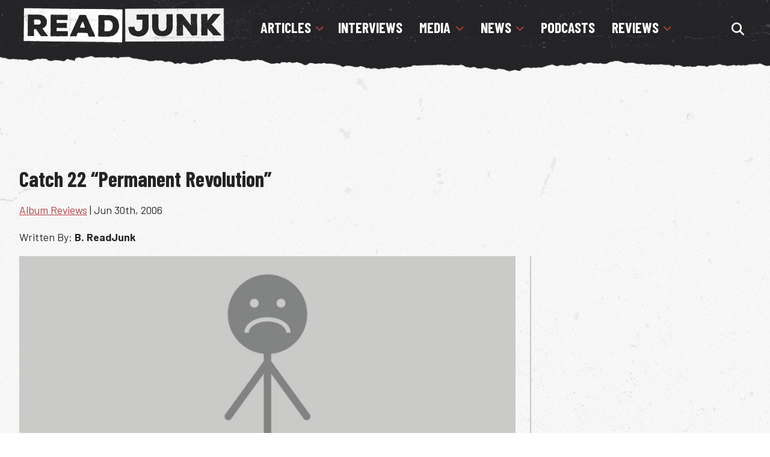

--- FILE ---
content_type: text/html; charset=UTF-8
request_url: https://www.readjunk.com/reviews/albumreviews/catch-22-permanent-revolution/
body_size: 14238
content:
<!doctype html>
<html lang="en" >
<head>
	<link href="https://www.readjunk.com/wp-content/themes/readjunk2021/style.css" rel="stylesheet" type="text/css" media="all" />
	<link href="https://www.readjunk.com/wp-content/themes/readjunk2021/normalize.css" rel="stylesheet" type="text/css" media="all" />
	<link href="https://www.readjunk.com/wp-content/themes/readjunk2021/fontawesome.min.css" rel="stylesheet" type="text/css" media="all" />
	<link rel="preconnect" href="https://fonts.gstatic.com">
	<link href="https://fonts.googleapis.com/css2?family=Barlow+Condensed:wght@400;700&display=swap" rel="stylesheet">
	<link href="https://fonts.googleapis.com/css2?family=Barlow:wght@300;400;700&display=swap" rel="stylesheet">
	<meta charset="UTF-8" />
	<meta name="viewport" content="width=device-width, initial-scale=1" />
	<meta name="facebook-domain-verification" content="1pv9r5j9u8uc84789sqvyy2j9l0isv" />
	<!-- Global site tag (gtag.js) - Google Analytics -->
<script async src="https://www.googletagmanager.com/gtag/js?id=G-MJ90WLQ4Y4" type="649ec5e46642864e2eeca56d-text/javascript"></script>
	<script async src="https://fundingchoicesmessages.google.com/i/pub-7937028975939368?ers=1" nonce="DCKzp8B8Dir_Pf2AbZaNKQ" type="649ec5e46642864e2eeca56d-text/javascript"></script><script nonce="DCKzp8B8Dir_Pf2AbZaNKQ" type="649ec5e46642864e2eeca56d-text/javascript">(function() {function signalGooglefcPresent() {if (!window.frames['googlefcPresent']) {if (document.body) {const iframe = document.createElement('iframe'); iframe.style = 'width: 0; height: 0; border: none; z-index: -1000; left: -1000px; top: -1000px;'; iframe.style.display = 'none'; iframe.name = 'googlefcPresent'; document.body.appendChild(iframe);} else {setTimeout(signalGooglefcPresent, 0);}}}signalGooglefcPresent();})();</script>
<script type="649ec5e46642864e2eeca56d-text/javascript">
  window.dataLayer = window.dataLayer || [];
  function gtag(){dataLayer.push(arguments);}
  gtag('js', new Date());

  gtag('config', 'G-MJ90WLQ4Y4');
</script>
	
	
	<meta name='robots' content='index, follow, max-image-preview:large, max-snippet:-1, max-video-preview:-1' />

	<!-- This site is optimized with the Yoast SEO plugin v26.8 - https://yoast.com/product/yoast-seo-wordpress/ -->
	<title>Catch 22 &quot;Permanent Revolution&quot; - ReadJunk.com</title>
	<link rel="canonical" href="https://www.readjunk.com/reviews/albumreviews/catch-22-permanent-revolution/" />
	<meta property="og:locale" content="en_US" />
	<meta property="og:type" content="article" />
	<meta property="og:title" content="Catch 22 &quot;Permanent Revolution&quot; - ReadJunk.com" />
	<meta property="og:description" content="Record Label: Victory Records Genre: Band Link: Buy on Amazon.com link I didn&#8217;t like the last Catch 22 album &#8220;Dinosaur Sounds,&#8221; but I&#8217;ve never been a big fan of Catch 22 anyway. The Keasbey Nights album is declared brilliant among ska punk fans for some odd reason and I just don&#8217;t see why. Back then,&hellip; Continue reading Catch 22 &#8220;Permanent Revolution&#8221;" />
	<meta property="og:url" content="https://www.readjunk.com/reviews/albumreviews/catch-22-permanent-revolution/" />
	<meta property="og:site_name" content="ReadJunk.com" />
	<meta property="article:publisher" content="https://www.facebook.com/readjunk" />
	<meta property="article:published_time" content="2006-06-30T04:00:00+00:00" />
	<meta property="article:modified_time" content="2020-08-26T01:37:17+00:00" />
	<meta property="og:image" content="https://www.readjunk.com/wp-content/uploads/2022/03/noimage2022b.jpg" />
	<meta property="og:image:width" content="900" />
	<meta property="og:image:height" content="600" />
	<meta property="og:image:type" content="image/jpeg" />
	<meta name="author" content="B. ReadJunk" />
	<meta name="twitter:card" content="summary_large_image" />
	<meta name="twitter:creator" content="@readjunk" />
	<meta name="twitter:site" content="@readjunk" />
	<meta name="twitter:label1" content="Written by" />
	<meta name="twitter:data1" content="B. ReadJunk" />
	<meta name="twitter:label2" content="Est. reading time" />
	<meta name="twitter:data2" content="2 minutes" />
	<script type="application/ld+json" class="yoast-schema-graph">{"@context":"https://schema.org","@graph":[{"@type":"NewsArticle","@id":"https://www.readjunk.com/reviews/albumreviews/catch-22-permanent-revolution/#article","isPartOf":{"@id":"https://www.readjunk.com/reviews/albumreviews/catch-22-permanent-revolution/"},"author":{"name":"B. ReadJunk","@id":"https://www.readjunk.com/#/schema/person/4e3e98252599194e2914446e8308d114"},"headline":"Catch 22 &#8220;Permanent Revolution&#8221;","datePublished":"2006-06-30T04:00:00+00:00","dateModified":"2020-08-26T01:37:17+00:00","mainEntityOfPage":{"@id":"https://www.readjunk.com/reviews/albumreviews/catch-22-permanent-revolution/"},"wordCount":435,"publisher":{"@id":"https://www.readjunk.com/#organization"},"image":{"@id":"https://www.readjunk.com/reviews/albumreviews/catch-22-permanent-revolution/#primaryimage"},"thumbnailUrl":"https://www.readjunk.com/wp-content/uploads/2022/03/noimage2022b.jpg","articleSection":["Album Reviews"],"inLanguage":"en"},{"@type":"WebPage","@id":"https://www.readjunk.com/reviews/albumreviews/catch-22-permanent-revolution/","url":"https://www.readjunk.com/reviews/albumreviews/catch-22-permanent-revolution/","name":"Catch 22 \"Permanent Revolution\" - ReadJunk.com","isPartOf":{"@id":"https://www.readjunk.com/#website"},"primaryImageOfPage":{"@id":"https://www.readjunk.com/reviews/albumreviews/catch-22-permanent-revolution/#primaryimage"},"image":{"@id":"https://www.readjunk.com/reviews/albumreviews/catch-22-permanent-revolution/#primaryimage"},"thumbnailUrl":"https://www.readjunk.com/wp-content/uploads/2022/03/noimage2022b.jpg","datePublished":"2006-06-30T04:00:00+00:00","dateModified":"2020-08-26T01:37:17+00:00","breadcrumb":{"@id":"https://www.readjunk.com/reviews/albumreviews/catch-22-permanent-revolution/#breadcrumb"},"inLanguage":"en","potentialAction":[{"@type":"ReadAction","target":["https://www.readjunk.com/reviews/albumreviews/catch-22-permanent-revolution/"]}]},{"@type":"ImageObject","inLanguage":"en","@id":"https://www.readjunk.com/reviews/albumreviews/catch-22-permanent-revolution/#primaryimage","url":"https://www.readjunk.com/wp-content/uploads/2022/03/noimage2022b.jpg","contentUrl":"https://www.readjunk.com/wp-content/uploads/2022/03/noimage2022b.jpg","width":900,"height":600,"caption":"Sorry Folks, No Image Is Here."},{"@type":"BreadcrumbList","@id":"https://www.readjunk.com/reviews/albumreviews/catch-22-permanent-revolution/#breadcrumb","itemListElement":[{"@type":"ListItem","position":1,"name":"Home","item":"https://www.readjunk.com/"},{"@type":"ListItem","position":2,"name":"Catch 22 &#8220;Permanent Revolution&#8221;"}]},{"@type":"WebSite","@id":"https://www.readjunk.com/#website","url":"https://www.readjunk.com/","name":"ReadJunk.com","description":"Music and Movie News, Reviews, Interviews","publisher":{"@id":"https://www.readjunk.com/#organization"},"alternateName":"ReadJunk","potentialAction":[{"@type":"SearchAction","target":{"@type":"EntryPoint","urlTemplate":"https://www.readjunk.com/?s={search_term_string}"},"query-input":{"@type":"PropertyValueSpecification","valueRequired":true,"valueName":"search_term_string"}}],"inLanguage":"en"},{"@type":"Organization","@id":"https://www.readjunk.com/#organization","name":"ReadJunk.com","url":"https://www.readjunk.com/","logo":{"@type":"ImageObject","inLanguage":"en","@id":"https://www.readjunk.com/#/schema/logo/image/","url":"https://www.readjunk.com/wp-content/uploads/2023/02/cropped-readjunk-logo-512.jpg","contentUrl":"https://www.readjunk.com/wp-content/uploads/2023/02/cropped-readjunk-logo-512.jpg","width":512,"height":512,"caption":"ReadJunk.com"},"image":{"@id":"https://www.readjunk.com/#/schema/logo/image/"},"sameAs":["https://www.facebook.com/readjunk","https://x.com/readjunk","https://instagram.com/readjunk","https://www.youtube.com/channel/UCD4PJ3ZDqs7GzvCdS1jzcQw","https://www.threads.net/@readjunk"]},{"@type":"Person","@id":"https://www.readjunk.com/#/schema/person/4e3e98252599194e2914446e8308d114","name":"B. ReadJunk","url":"https://www.readjunk.com/author/b-readjunk/"}]}</script>
	<!-- / Yoast SEO plugin. -->


<link rel='dns-prefetch' href='//use.fontawesome.com' />
<link rel="alternate" type="application/rss+xml" title="ReadJunk.com &raquo; Feed" href="https://www.readjunk.com/feed/" />
<script id="wpp-js" src="https://www.readjunk.com/wp-content/plugins/wordpress-popular-posts/assets/js/wpp.min.js?ver=7.3.6" data-sampling="0" data-sampling-rate="100" data-api-url="https://www.readjunk.com/wp-json/wordpress-popular-posts" data-post-id="9935" data-token="c2b4254e44" data-lang="0" data-debug="0" type="649ec5e46642864e2eeca56d-text/javascript"></script>
<style id='wp-img-auto-sizes-contain-inline-css'>
img:is([sizes=auto i],[sizes^="auto," i]){contain-intrinsic-size:3000px 1500px}
/*# sourceURL=wp-img-auto-sizes-contain-inline-css */
</style>

<link rel='stylesheet' id='embedpress-css-css' href='https://www.readjunk.com/wp-content/plugins/embedpress/assets/css/embedpress.css?ver=1769900159' media='all' />
<link rel='stylesheet' id='embedpress-blocks-style-css' href='https://www.readjunk.com/wp-content/plugins/embedpress/assets/css/blocks.build.css?ver=1769900159' media='all' />
<link rel='stylesheet' id='embedpress-lazy-load-css-css' href='https://www.readjunk.com/wp-content/plugins/embedpress/assets/css/lazy-load.css?ver=1769900159' media='all' />
<style id='classic-theme-styles-inline-css'>
/*! This file is auto-generated */
.wp-block-button__link{color:#fff;background-color:#32373c;border-radius:9999px;box-shadow:none;text-decoration:none;padding:calc(.667em + 2px) calc(1.333em + 2px);font-size:1.125em}.wp-block-file__button{background:#32373c;color:#fff;text-decoration:none}
/*# sourceURL=/wp-includes/css/classic-themes.min.css */
</style>
<style id='font-awesome-svg-styles-default-inline-css'>
.svg-inline--fa {
  display: inline-block;
  height: 1em;
  overflow: visible;
  vertical-align: -.125em;
}
/*# sourceURL=font-awesome-svg-styles-default-inline-css */
</style>
<link rel='stylesheet' id='font-awesome-svg-styles-css' href='https://www.readjunk.com/wp-content/uploads/font-awesome/v6.7.2/css/svg-with-js.css' media='all' />
<style id='font-awesome-svg-styles-inline-css'>
   .wp-block-font-awesome-icon svg::before,
   .wp-rich-text-font-awesome-icon svg::before {content: unset;}
/*# sourceURL=font-awesome-svg-styles-inline-css */
</style>
<link rel='stylesheet' id='cmplz-general-css' href='https://www.readjunk.com/wp-content/plugins/complianz-gdpr/assets/css/cookieblocker.min.css?ver=1765913188' media='all' />
<link rel='stylesheet' id='twenty-twenty-one-style-css' href='https://www.readjunk.com/wp-content/themes/readjunk2021/style.css?ver=6ee3beddfaae1375827f1f73a9f69d4e' media='all' />
<link crossorigin="anonymous" rel='stylesheet' id='font-awesome-official-css' href='https://use.fontawesome.com/releases/v6.7.2/css/all.css' media='all' integrity="sha384-nRgPTkuX86pH8yjPJUAFuASXQSSl2/bBUiNV47vSYpKFxHJhbcrGnmlYpYJMeD7a" crossorigin="anonymous" />
<link crossorigin="anonymous" rel='stylesheet' id='font-awesome-official-v4shim-css' href='https://use.fontawesome.com/releases/v6.7.2/css/v4-shims.css' media='all' integrity="sha384-npPMK6zwqNmU3qyCCxEcWJkLBNYxEFM1nGgSoAWuCCXqVVz0cvwKEMfyTNkOxM2N" crossorigin="anonymous" />
<link rel='stylesheet' id='glg-photobox-style-css' href='https://www.readjunk.com/wp-content/plugins/gallery-lightbox-slider/css/photobox/photobox.min.css?ver=1.0.0.43' media='' />
<script src="https://www.readjunk.com/wp-includes/js/jquery/jquery.min.js?ver=3.7.1" id="jquery-core-js" type="649ec5e46642864e2eeca56d-text/javascript"></script>
<script async='async' src="https://www.readjunk.com/wp-content/plugins/gallery-lightbox-slider/js/jquery/photobox/jquery.photobox.min.js?ver=1.0.0.43" id="glg-photobox-js" type="649ec5e46642864e2eeca56d-text/javascript"></script>
<link rel="https://api.w.org/" href="https://www.readjunk.com/wp-json/" /><link rel="alternate" title="JSON" type="application/json" href="https://www.readjunk.com/wp-json/wp/v2/posts/9935" />			<style>.cmplz-hidden {
					display: none !important;
				}</style>            <style id="wpp-loading-animation-styles">@-webkit-keyframes bgslide{from{background-position-x:0}to{background-position-x:-200%}}@keyframes bgslide{from{background-position-x:0}to{background-position-x:-200%}}.wpp-widget-block-placeholder,.wpp-shortcode-placeholder{margin:0 auto;width:60px;height:3px;background:#dd3737;background:linear-gradient(90deg,#dd3737 0%,#571313 10%,#dd3737 100%);background-size:200% auto;border-radius:3px;-webkit-animation:bgslide 1s infinite linear;animation:bgslide 1s infinite linear}</style>
            <link rel="amphtml" href="https://www.readjunk.com/reviews/albumreviews/catch-22-permanent-revolution/amp/"><link rel="icon" href="https://www.readjunk.com/wp-content/uploads/2023/02/cropped-readjunk-logo-512-500x500.jpg" sizes="32x32" />
<link rel="icon" href="https://www.readjunk.com/wp-content/uploads/2023/02/cropped-readjunk-logo-512-500x500.jpg" sizes="192x192" />
<link rel="apple-touch-icon" href="https://www.readjunk.com/wp-content/uploads/2023/02/cropped-readjunk-logo-512-500x500.jpg" />
<meta name="msapplication-TileImage" content="https://www.readjunk.com/wp-content/uploads/2023/02/cropped-readjunk-logo-512-500x500.jpg" />
<style id='global-styles-inline-css'>
:root{--wp--preset--aspect-ratio--square: 1;--wp--preset--aspect-ratio--4-3: 4/3;--wp--preset--aspect-ratio--3-4: 3/4;--wp--preset--aspect-ratio--3-2: 3/2;--wp--preset--aspect-ratio--2-3: 2/3;--wp--preset--aspect-ratio--16-9: 16/9;--wp--preset--aspect-ratio--9-16: 9/16;--wp--preset--color--black: #000000;--wp--preset--color--cyan-bluish-gray: #abb8c3;--wp--preset--color--white: #ffffff;--wp--preset--color--pale-pink: #f78da7;--wp--preset--color--vivid-red: #cf2e2e;--wp--preset--color--luminous-vivid-orange: #ff6900;--wp--preset--color--luminous-vivid-amber: #fcb900;--wp--preset--color--light-green-cyan: #7bdcb5;--wp--preset--color--vivid-green-cyan: #00d084;--wp--preset--color--pale-cyan-blue: #8ed1fc;--wp--preset--color--vivid-cyan-blue: #0693e3;--wp--preset--color--vivid-purple: #9b51e0;--wp--preset--gradient--vivid-cyan-blue-to-vivid-purple: linear-gradient(135deg,rgb(6,147,227) 0%,rgb(155,81,224) 100%);--wp--preset--gradient--light-green-cyan-to-vivid-green-cyan: linear-gradient(135deg,rgb(122,220,180) 0%,rgb(0,208,130) 100%);--wp--preset--gradient--luminous-vivid-amber-to-luminous-vivid-orange: linear-gradient(135deg,rgb(252,185,0) 0%,rgb(255,105,0) 100%);--wp--preset--gradient--luminous-vivid-orange-to-vivid-red: linear-gradient(135deg,rgb(255,105,0) 0%,rgb(207,46,46) 100%);--wp--preset--gradient--very-light-gray-to-cyan-bluish-gray: linear-gradient(135deg,rgb(238,238,238) 0%,rgb(169,184,195) 100%);--wp--preset--gradient--cool-to-warm-spectrum: linear-gradient(135deg,rgb(74,234,220) 0%,rgb(151,120,209) 20%,rgb(207,42,186) 40%,rgb(238,44,130) 60%,rgb(251,105,98) 80%,rgb(254,248,76) 100%);--wp--preset--gradient--blush-light-purple: linear-gradient(135deg,rgb(255,206,236) 0%,rgb(152,150,240) 100%);--wp--preset--gradient--blush-bordeaux: linear-gradient(135deg,rgb(254,205,165) 0%,rgb(254,45,45) 50%,rgb(107,0,62) 100%);--wp--preset--gradient--luminous-dusk: linear-gradient(135deg,rgb(255,203,112) 0%,rgb(199,81,192) 50%,rgb(65,88,208) 100%);--wp--preset--gradient--pale-ocean: linear-gradient(135deg,rgb(255,245,203) 0%,rgb(182,227,212) 50%,rgb(51,167,181) 100%);--wp--preset--gradient--electric-grass: linear-gradient(135deg,rgb(202,248,128) 0%,rgb(113,206,126) 100%);--wp--preset--gradient--midnight: linear-gradient(135deg,rgb(2,3,129) 0%,rgb(40,116,252) 100%);--wp--preset--font-size--small: 13px;--wp--preset--font-size--medium: 20px;--wp--preset--font-size--large: 36px;--wp--preset--font-size--x-large: 42px;--wp--preset--spacing--20: 0.44rem;--wp--preset--spacing--30: 0.67rem;--wp--preset--spacing--40: 1rem;--wp--preset--spacing--50: 1.5rem;--wp--preset--spacing--60: 2.25rem;--wp--preset--spacing--70: 3.38rem;--wp--preset--spacing--80: 5.06rem;--wp--preset--shadow--natural: 6px 6px 9px rgba(0, 0, 0, 0.2);--wp--preset--shadow--deep: 12px 12px 50px rgba(0, 0, 0, 0.4);--wp--preset--shadow--sharp: 6px 6px 0px rgba(0, 0, 0, 0.2);--wp--preset--shadow--outlined: 6px 6px 0px -3px rgb(255, 255, 255), 6px 6px rgb(0, 0, 0);--wp--preset--shadow--crisp: 6px 6px 0px rgb(0, 0, 0);}:where(.is-layout-flex){gap: 0.5em;}:where(.is-layout-grid){gap: 0.5em;}body .is-layout-flex{display: flex;}.is-layout-flex{flex-wrap: wrap;align-items: center;}.is-layout-flex > :is(*, div){margin: 0;}body .is-layout-grid{display: grid;}.is-layout-grid > :is(*, div){margin: 0;}:where(.wp-block-columns.is-layout-flex){gap: 2em;}:where(.wp-block-columns.is-layout-grid){gap: 2em;}:where(.wp-block-post-template.is-layout-flex){gap: 1.25em;}:where(.wp-block-post-template.is-layout-grid){gap: 1.25em;}.has-black-color{color: var(--wp--preset--color--black) !important;}.has-cyan-bluish-gray-color{color: var(--wp--preset--color--cyan-bluish-gray) !important;}.has-white-color{color: var(--wp--preset--color--white) !important;}.has-pale-pink-color{color: var(--wp--preset--color--pale-pink) !important;}.has-vivid-red-color{color: var(--wp--preset--color--vivid-red) !important;}.has-luminous-vivid-orange-color{color: var(--wp--preset--color--luminous-vivid-orange) !important;}.has-luminous-vivid-amber-color{color: var(--wp--preset--color--luminous-vivid-amber) !important;}.has-light-green-cyan-color{color: var(--wp--preset--color--light-green-cyan) !important;}.has-vivid-green-cyan-color{color: var(--wp--preset--color--vivid-green-cyan) !important;}.has-pale-cyan-blue-color{color: var(--wp--preset--color--pale-cyan-blue) !important;}.has-vivid-cyan-blue-color{color: var(--wp--preset--color--vivid-cyan-blue) !important;}.has-vivid-purple-color{color: var(--wp--preset--color--vivid-purple) !important;}.has-black-background-color{background-color: var(--wp--preset--color--black) !important;}.has-cyan-bluish-gray-background-color{background-color: var(--wp--preset--color--cyan-bluish-gray) !important;}.has-white-background-color{background-color: var(--wp--preset--color--white) !important;}.has-pale-pink-background-color{background-color: var(--wp--preset--color--pale-pink) !important;}.has-vivid-red-background-color{background-color: var(--wp--preset--color--vivid-red) !important;}.has-luminous-vivid-orange-background-color{background-color: var(--wp--preset--color--luminous-vivid-orange) !important;}.has-luminous-vivid-amber-background-color{background-color: var(--wp--preset--color--luminous-vivid-amber) !important;}.has-light-green-cyan-background-color{background-color: var(--wp--preset--color--light-green-cyan) !important;}.has-vivid-green-cyan-background-color{background-color: var(--wp--preset--color--vivid-green-cyan) !important;}.has-pale-cyan-blue-background-color{background-color: var(--wp--preset--color--pale-cyan-blue) !important;}.has-vivid-cyan-blue-background-color{background-color: var(--wp--preset--color--vivid-cyan-blue) !important;}.has-vivid-purple-background-color{background-color: var(--wp--preset--color--vivid-purple) !important;}.has-black-border-color{border-color: var(--wp--preset--color--black) !important;}.has-cyan-bluish-gray-border-color{border-color: var(--wp--preset--color--cyan-bluish-gray) !important;}.has-white-border-color{border-color: var(--wp--preset--color--white) !important;}.has-pale-pink-border-color{border-color: var(--wp--preset--color--pale-pink) !important;}.has-vivid-red-border-color{border-color: var(--wp--preset--color--vivid-red) !important;}.has-luminous-vivid-orange-border-color{border-color: var(--wp--preset--color--luminous-vivid-orange) !important;}.has-luminous-vivid-amber-border-color{border-color: var(--wp--preset--color--luminous-vivid-amber) !important;}.has-light-green-cyan-border-color{border-color: var(--wp--preset--color--light-green-cyan) !important;}.has-vivid-green-cyan-border-color{border-color: var(--wp--preset--color--vivid-green-cyan) !important;}.has-pale-cyan-blue-border-color{border-color: var(--wp--preset--color--pale-cyan-blue) !important;}.has-vivid-cyan-blue-border-color{border-color: var(--wp--preset--color--vivid-cyan-blue) !important;}.has-vivid-purple-border-color{border-color: var(--wp--preset--color--vivid-purple) !important;}.has-vivid-cyan-blue-to-vivid-purple-gradient-background{background: var(--wp--preset--gradient--vivid-cyan-blue-to-vivid-purple) !important;}.has-light-green-cyan-to-vivid-green-cyan-gradient-background{background: var(--wp--preset--gradient--light-green-cyan-to-vivid-green-cyan) !important;}.has-luminous-vivid-amber-to-luminous-vivid-orange-gradient-background{background: var(--wp--preset--gradient--luminous-vivid-amber-to-luminous-vivid-orange) !important;}.has-luminous-vivid-orange-to-vivid-red-gradient-background{background: var(--wp--preset--gradient--luminous-vivid-orange-to-vivid-red) !important;}.has-very-light-gray-to-cyan-bluish-gray-gradient-background{background: var(--wp--preset--gradient--very-light-gray-to-cyan-bluish-gray) !important;}.has-cool-to-warm-spectrum-gradient-background{background: var(--wp--preset--gradient--cool-to-warm-spectrum) !important;}.has-blush-light-purple-gradient-background{background: var(--wp--preset--gradient--blush-light-purple) !important;}.has-blush-bordeaux-gradient-background{background: var(--wp--preset--gradient--blush-bordeaux) !important;}.has-luminous-dusk-gradient-background{background: var(--wp--preset--gradient--luminous-dusk) !important;}.has-pale-ocean-gradient-background{background: var(--wp--preset--gradient--pale-ocean) !important;}.has-electric-grass-gradient-background{background: var(--wp--preset--gradient--electric-grass) !important;}.has-midnight-gradient-background{background: var(--wp--preset--gradient--midnight) !important;}.has-small-font-size{font-size: var(--wp--preset--font-size--small) !important;}.has-medium-font-size{font-size: var(--wp--preset--font-size--medium) !important;}.has-large-font-size{font-size: var(--wp--preset--font-size--large) !important;}.has-x-large-font-size{font-size: var(--wp--preset--font-size--x-large) !important;}
/*# sourceURL=global-styles-inline-css */
</style>
</head>

<body data-rsssl=1 class="wp-singular post-template-default single single-post postid-9935 single-format-standard wp-embed-responsive wp-theme-readjunk2021 is-light-theme no-js singular">
<section id="site-container" class="clearfix">
        <section id="header-container" class="clearfix">
            <header id="top-header" class="clearfix">
            <div id="logo"><a href="https://www.readjunk.com"><img src="https://www.readjunk.com/wp-content/themes/readjunk2021/images/logo.png" alt="ReadJunk.com" width="370" height="68" /></a></div>
			


			<div id="nav-search-container">
			<nav id='cssmenu'>
				<div id="head-mobile"></div>
				<div class="button"></div>
				<ul>
					<li><a href="https://www.readjunk.com/articles" class="header-sub">Articles</a>
						<ul>
							<li><a href="https://www.readjunk.com/articles/advice">Advice Columns</a></li>
							<li><a href="https://www.readjunk.com/articles/pickuplines">Pick-Up Lines</a></li>
						</ul>
					<li><a href="https://www.readjunk.com/interviews">Interviews</a></li>
					<li><a href="https://www.readjunk.com/media" class="header-sub">Media</a>
						<ul>
							<li><a href="https://www.readjunk.com/media/playlists">Playlists</a></li>
						</ul>
					</li>
					<li><a href="https://www.readjunk.com/news" class="header-sub">News</a>
						<ul>
							<li><a href="https://www.readjunk.com/news/book-news">Book News</a></li>
							<li><a href="https://www.readjunk.com/news/comedy-news">Comedy News</a></li>
							<li><a href="https://www.readjunk.com/news/comic-news">Comic Book News</a></li>
							<li><a href="https://www.readjunk.com/news/game">Game News</a></li>
							<li><a href="https://www.readjunk.com/news/movie">Movie News</a></li>
							<li><a href="https://www.readjunk.com/news/music">Music News</a></li>
							<li><a href="https://www.readjunk.com/news/site">Site News</a></li>
							<li><a href="https://www.readjunk.com/news/tv">TV News</a></li>
						</ul>
					</li>
					<li><a href="https://www.readjunk.com/podcasts">Podcasts</a></li>
					<li><a href="https://www.readjunk.com/reviews" class="header-sub">Reviews</a>
						<ul>
						  <li><a href="https://www.readjunk.com/reviews/albumreviews">Album Reviews</a></li>
						  <li><a href="https://www.readjunk.com/reviews/blu-ray-reviews">Blu-Ray Reviews</a></li>
						  <li><a href="https://www.readjunk.com/reviews/bookreviews">Book Reviews</a></li>
						  <li><a href="https://www.readjunk.com/reviews/dvdreviews">DVD Reviews</a></li>
						  <li><a href="https://www.readjunk.com/reviews/gamereviews">Games Reviews</a></li>
						  <li><a href="https://www.readjunk.com/reviews/livereviews">Live Reviews</a></li>
						  <li><a href="https://www.readjunk.com/reviews/moviereviews">Movie Reviews</a></li>
						  <li><a href="https://www.readjunk.com/reviews/tv-reviews">TV Reviews</a></li>
						</ul>
					</li>
				</ul>
				<div id="search-container">
				<label for="search-nav" class="openBtn" onclick="if (!window.__cfRLUnblockHandlers) return false; openSearch()" title="Search The Site" data-cf-modified-649ec5e46642864e2eeca56d-=""><i class="fas fa-search"></i></label>
							<div id="myOverlay" class="overlay">
			  					<span class="closebtn" onclick="if (!window.__cfRLUnblockHandlers) return false; closeSearch()" title="Close Overlay" data-cf-modified-649ec5e46642864e2eeca56d-=""><i class="fas fa-times"></i></span>
			  					<div class="overlay-content">
								<form role="search" method="get" class="search-form" action="https://www.readjunk.com/">
    								<label for="site-search">
        								<span class="screen-reader-text" aria-hidden="true">Search for:</span>
        								<input type="search" aria-label="Search the site" placeholder="Search …" value="" name="s" title="Search for:" id="search-nav" autofocus />
    								</label>
									<button type="submit" value="Search" aria-hidden="true" title="Search"><i class="fas fa-search"></i></button>
								</form>
			  					</div>
							</div>
					</div>
				</nav>
			</div>
			
			<nav id="mobilemenu" class="overlay" aria-label="Menu">
				  <button class="closed" onclick="if (!window.__cfRLUnblockHandlers) return false; closeNav()" data-cf-modified-649ec5e46642864e2eeca56d-=""><i class="fas fa-times"></i></button>
				  <div class="overlay-content">

				  
				  	<nav class="drop-down-menu">
					  <input type="checkbox" class="activate" id="accordion-1" name="accordion-1">
					  <label for="accordion-1" class="menu-title">Articles</label>
					  <div class="drop-down">
					  		<li><a href="https://www.readjunk.com/articles">All Articles</a></li>
							<li><a href="https://www.readjunk.com/articles/advice">Advice Columns</a></li>
							<li><a href="https://www.readjunk.com/articles/pickuplines">Pick-Up Lines</a></li>
					  </div>
    				</nav>
					<a href="https://www.readjunk.com/interviews" class="menu-title-header">Interviews</a>
					<nav class="drop-down-menu">
					  <input type="checkbox" class="activate" id="accordion-2" name="accordion-2">
					  <label for="accordion-2" class="menu-title">Media</label>
					  <div class="drop-down">
					  		<li><a href="https://www.readjunk.com/media">All Media</a></li>
							<li><a href="https://www.readjunk.com/media/playlists">Playlists</a></li>
					  </div>
    				</nav>
					<nav class="drop-down-menu">
					  <input type="checkbox" class="activate" id="accordion-3" name="accordion-3">
					  <label for="accordion-3" class="menu-title">News</label>
					  <div class="drop-down">
					  		<li><a href="https://www.readjunk.com/news">All News</a></li>
							<li><a href="https://www.readjunk.com/news/book-news">Book News</a></li>
							<li><a href="https://www.readjunk.com/news/comedy-news">Comedy News</a></li>
							<li><a href="https://www.readjunk.com/news/comic-news">Comic Book News</a></li>
							<li><a href="https://www.readjunk.com/news/game">Game News</a></li>
							<li><a href="https://www.readjunk.com/news/music">Music News</a></li>
							<li><a href="https://www.readjunk.com/news/movie">Movie News</a></li>
							<li><a href="https://www.readjunk.com/news/site">Site News</a></li>
							<li><a href="https://www.readjunk.com/news/tv">TV News</a></li>
					  </div>
    				</nav>
					<a href='https://www.readjunk.com/podcasts' class="menu-title-header">Podcasts</a>
					<nav class="drop-down-menu">
					  <input type="checkbox" class="activate" id="accordion-4" name="accordion-4">
					  <label for="accordion-4" class="menu-title">Reviews</label>
					  <div class="drop-down">
					  	<li><a href="https://www.readjunk.com/reviews">All Reviews</a></li>
						  <li><a href="https://www.readjunk.com/reviews/albumreviews">Album Reviews</a></li>
						  <li><a href="https://www.readjunk.com/reviews/blu-ray-reviews">Blu-Ray Reviews</a></li>
						  <li><a href="https://www.readjunk.com/reviews/bookreviews">Book Reviews</a></li>
						  <li><a href="https://www.readjunk.com/reviews/dvdreviews">DVD Reviews</a></li>
						  <li><a href="https://www.readjunk.com/reviews/gamereviews">Games Reviews</a></li>
						  <li><a href="https://www.readjunk.com/reviews/livereviews">Live Reviews</a></li>
						  <li><a href="https://www.readjunk.com/reviews/moviereviews">Movie Reviews</a></li>
						  <li><a href="https://www.readjunk.com/reviews/tv-reviews">TV Reviews</a></li>
					  </div>
    				</nav>
				<div id="mobile-search-container">
						<form role="search" method="get" class="search-form" action="https://www.readjunk.com/">
    					<label>
        					<span class="screen-reader-text" aria-hidden="true">Search for:</span>
        					<input type="search" class="search-field" placeholder="Search …" value="" name="s" title="Search for:" />
    					</label>
						<button type="submit" class="sbtn" value="Search"><i class="fas fa-search"></i></button>
					</form>
					</div>
					
					<div id="social-mobile">
						<h2>Connect With Us</h2>
					<ul id="social-links">
						<li><a href="https://www.facebook.com/readjunk" title="Facebook" target="_blank"><i class="fab fa-facebook-f"></i></a></li>
						<li><a href="https://bsky.app/profile/readjunk.bsky.social" title="Bluesky" target="_blank"><i class="fa-brands fa-bluesky"></i></a></li>
						<li><a href="https://instagram.com/readjunk" title="Instagram" target="_blank"><i class="fab fa-instagram"></i></a></li>
						<li><a href="https://letterboxd.com/readjunk/" title="Letterboxd" target="_blank"><i class="fab fa-letterboxd"></i></a></li>
						<li><a href="https://www.youtube.com/channel/UCD4PJ3ZDqs7GzvCdS1jzcQw" title="YouTube" target="_blank"><i class="fab fa-youtube"></i></a></li>
						<li><a href="https://open.spotify.com/user/readjunk" title="Spotify" target="_blank"><i class="fab fa-spotify"></i></a></li>
						<li><a href="https://www.threads.com/@readjunk" title="Threads" target="_blank"><i class="fab fa-threads"></i></a></li>
						<li><a href="https://feeds2.feedburner.com/Readjunkcom" title="RSS" target="_blank"><i class="fas fa-rss"></i></a></li>
					</ul>
				</div>
				  </div>
    			</nav>
    			<button id="mobilemenu-icon" onclick="if (!window.__cfRLUnblockHandlers) return false; openNav()" data-cf-modified-649ec5e46642864e2eeca56d-=""><i class="fas fa-bars"></i></button>
            </header>
        </section>
	

	<div id="content-container" class="clearfix">
			<div id="content" class="homepage">
			<div id="top-ad"> <script async src="https://pagead2.googlesyndication.com/pagead/js/adsbygoogle.js" type="649ec5e46642864e2eeca56d-text/javascript"></script>
<!-- readjunk-top -->
<ins class="adsbygoogle"
     style="display:inline-block;width:1080px;height:90px"
     data-ad-client="ca-pub-7937028975939368"
     data-ad-slot="2302737907"></ins>
<script type="649ec5e46642864e2eeca56d-text/javascript">
     (adsbygoogle = window.adsbygoogle || []).push({});
</script> </div>

<div id="post-container" class="clearfix">
				<div id="post-content">

<article id="post-9935" class="post-9935 post type-post status-publish format-standard has-post-thumbnail hentry category-albumreviews entry">

					<header>
      					<h1><h1 class="entry-title">Catch 22 &#8220;Permanent Revolution&#8221;</h1></h1>
      					<p class="post-cat-date"><a href="https://www.readjunk.com/reviews/albumreviews/" rel="category tag">Album Reviews</a> | Jun 30th, 2006</p>
						<p class="post-author">Written By: <a href="https://www.readjunk.com/author/b-readjunk/" title="Posts by B. ReadJunk" rel="author">B. ReadJunk</a></p>
      				</header>
						
					<div id="single-post">
						<img width="900" height="600" src="https://www.readjunk.com/wp-content/uploads/2022/03/noimage2022b.jpg" class="attachment-post-image size-post-image wp-post-image default-featured-img" alt="No Image" decoding="async" style="width:100%;height:66.67%;max-width:900px;" />      					<div class="photo-credit clearfix">
							Sorry Folks, No Image Is Here.							</div>
						
						
						
						<div id="post-social" class="clearfix">
						  		<span class="share-text">Share:</span>
								<ul>
									<li><a href="https://www.facebook.com/sharer/sharer.php?u=https%3A%2F%2Fwww.readjunk.com%2Freviews%2Falbumreviews%2Fcatch-22-permanent-revolution%2F&title=Catch 22 &#8220;Permanent Revolution&#8221;" target="_blank" title="Share This Post"><i class="fab fa-facebook-f"></i></a></li>
									<li><a href="https://twitter.com/intent/tweet?text=https%3A%2F%2Fwww.readjunk.com%2Freviews%2Falbumreviews%2Fcatch-22-permanent-revolution%2F&title=Catch 22 &#8220;Permanent Revolution&#8221;" data-via="readjunk" target="_blank" title="Tweet This Post"><i class="fab fa-twitter"></i></a></li>
									<li><a href="http://www.reddit.com/submit?url=https%3A%2F%2Fwww.readjunk.com%2Freviews%2Falbumreviews%2Fcatch-22-permanent-revolution%2F&title=Catch 22 &#8220;Permanent Revolution&#8221;" target="_blank" title="Share This Post"><i class="fab fa-reddit"></i></a></li>
									<li><a href="/cdn-cgi/l/email-protection#[base64]" target="_blank" title="Email This Post"><i class="fas fa-envelope"></i></a></li>
								</ul>
						  	</div>
							<!-- end post social -->
							
							<p><strong>Record Label:</strong> Victory Records<br />
<strong>Genre:</strong><br />
<strong>Band Link:</strong><br />
<strong>Buy on Amazon.com</strong> <a href="https://www.amazon.com/exec/obidos/redirect?link_code=as2&#038;path=ASIN/B000FMHCF4&#038;tag=skapunkandoth-20&#038;camp=1789&#038;creative=9325">link</a></p>
<p>I didn&#8217;t like the last Catch 22 album &#8220;Dinosaur Sounds,&#8221; but I&#8217;ve never been a big fan of Catch 22 anyway. The Keasbey Nights album is declared brilliant among ska punk fans for some odd reason and I just don&#8217;t see why. Back then, I thought the band was a generic NJ ska punk band, and still kind of feel that way. Their sound just seems a bit cluttered back then. I thought the band sounded their best around the &#8220;Alone in the Crowd&#8221; &#038; &#8220;Washed Up&#8221; days. To me, it seems Catch 22 are still trying to find their sound, and go all over the place. One minute they play ska, then its punk, and then they experiment with hardcore music. Pick something and stick with it perhaps? Although, the band plays their music more tightly now and doesn&#8217;t sound as cluttered. I think the horns sound ten times better than they did back with their first album. Unfortunately, I can&#8217;t stand the singer&#8217;s voice in the current lineup. </p>
<p>I guess this album is some sort of concept album? It&#8217;s all about the Russian Bolshevik movement and Leon Trotsky&#8217;s life &#038; death. Hmm ok, they are getting all Decemberists on us now. Permanent Revolution starts out with a piano cue and then the singer goes into his thing, and sends a shiver down my spine. I&#8217;m sorry; the guy just doesn&#8217;t fit to be a singer. He doesn&#8217;t sound bad on the faster songs but when he actually tries to sing, it just feels awkward. He does sound better than the last album, I&#8217;ll give him that. The first 2 songs aren&#8217;t that strong, and the third track is ok. It&#8217;s named &#8220;Party Song,&#8221; which is either a spoof on date movies, or they are trying to get that song in one. The album doesn&#8217;t get good until &#8220;The Decembrists Song&#8221; and I surprisingly like the next 2 songs as well. But then they play some slow, acoustic song and it doesn&#8217;t sound right to me. I&#8217;m sure everyone out there will praise this album but I just didn&#8217;t like it that much. The songs I actually did like were sporadic throughout the album and the ones I didn&#8217;t were all in between.</p>
<p><strong>Bottom Line:</strong> I like the concept album approach but I can&#8217;t get pass the vocals.<br />
<strong>Notable Tracks:</strong> Decembrists Song, A Minor Point, On the Black Sea<br />
<strong>Overall Rating:</strong> <i class="fas fa-star"></i><i class="fas fa-star"></i><i class="fas fa-star-half"></i><i class="fas fa-star-o"></i><i class="fas fa-star-o"></i></p>
														
							
							<div id="post-tags">
        													</div>
							<!-- end post tags -->
							
							

							<div id="related-container">
							<h3>Related Posts</h3>
															
							</div>
							<!-- end related container -->
							
							
					</div>
					<!-- end single post -->
					
					
						
						      <div id="single-post-sidebar">
	<div class="side-bar-ad">
      	
		<script data-cfasync="false" src="/cdn-cgi/scripts/5c5dd728/cloudflare-static/email-decode.min.js"></script><script async src="https://pagead2.googlesyndication.com/pagead/js/adsbygoogle.js" type="649ec5e46642864e2eeca56d-text/javascript"></script>
		<!-- readjunk-side-top -->
		<ins class="adsbygoogle"
     style="display:block"
     data-ad-client="ca-pub-7937028975939368"
     data-ad-slot="6255259507"
     data-ad-format="auto"
     data-full-width-responsive="true"></ins>
		<script type="649ec5e46642864e2eeca56d-text/javascript">
     (adsbygoogle = window.adsbygoogle || []).push({});
		  	</script>
		
      </div>
      
				<div id="trending-container-sidebar" class="clearfix">
					<div id="trending">
									<h2>Trending</h2>
									<ul>
										
							<section id="block-2" class="widget widget_block"><div class="popular-posts">
<ul class="wpp-list">
<li>
<a href="https://www.readjunk.com/media/playlists/readjunk-playlist-new-music-january-2026/" class="wpp-post-title" target="_self">ReadJunk Playlist &#8211; New Music (January 2026)</a>
</li>
<li>
<a href="https://www.readjunk.com/articles/top-20-funniest-fart-scenes-in-movies/" class="wpp-post-title" target="_self">Top 20 Funniest Fart Scenes in Movies</a>
</li>
<li>
<a href="https://www.readjunk.com/media/music-video-gaz-brookfield-be-the-bigger-man/" class="wpp-post-title" target="_self">Music Video: Gaz Brookfield &#8211; &#8220;Be The Bigger Man&#8221;</a>
</li>
<li>
<a href="https://www.readjunk.com/news/music/ocean-citys-boardwalk-rock-skips-2026-will-return-in-2027/" class="wpp-post-title" target="_self">Ocean City&#8217;s Boardwalk Rock Skips 2026, Will Return in 2027</a>
</li>
<li>
<a href="https://www.readjunk.com/reviews/livereviews/the-saw-doctors-shepherds-bush-empire-london-uk/" class="wpp-post-title" target="_self">The Saw Doctors @ Shepherds Bush Empire, London, UK</a>
</li>
<li>
<a href="https://www.readjunk.com/news/music/the-mary-wallopers-announce-2025-us-tour-dates/" class="wpp-post-title" target="_self">The Mary Wallopers Announce 2025 US Tour Dates</a>
</li>
<li>
<a href="https://www.readjunk.com/news/music/video-levellers-edge-of-the-world-live-at-royal-albert-hall/" class="wpp-post-title" target="_self">Video: Levellers &#8211;  &#8216;Edge of the World&#8217; (live at Royal Albert Hall)</a>
</li>
<li>
<a href="https://www.readjunk.com/news/music/rhino-records-releasing-the-cars-remastered-boxed-set-and-best-of-this-spring/" class="wpp-post-title" target="_self">Rhino Records Releasing The Cars Remastered Boxed Set And Best Of This Spring</a>
</li>
<li>
<a href="https://www.readjunk.com/interviews/billy-milano-mod-sod/" class="wpp-post-title" target="_self">Billy Milano (MOD/SOD)</a>
</li>
<li>
<a href="https://www.readjunk.com/articles/recap-mad-men-season-3-episode-7-seven-twenty-three-and-season-3-episode-8-souvenir/" class="wpp-post-title" target="_self">Recap: Mad Men &#8211; Season 3, Episode 7: &#8220;Seven Twenty Three&#8221; and Season 3, Episode 8: &#8220;Souvenir&#8221;</a>
</li>
</ul>
</div></section>
            
																			</ul>
								</div>
							</div>
							<!-- end trending container sidebar -->
      
	  

      
      <div class="side-bar-ad">
      	<script async src="https://pagead2.googlesyndication.com/pagead/js/adsbygoogle.js" type="649ec5e46642864e2eeca56d-text/javascript"></script>
		<!-- readjunk-side-bottom -->
		<ins class="adsbygoogle"
			 style="display:block"
			 data-ad-client="ca-pub-7937028975939368"
			 data-ad-slot="9208725905"
			 data-ad-format="auto"
			 data-full-width-responsive="true"></ins>
		<script type="649ec5e46642864e2eeca56d-text/javascript">
			(adsbygoogle = window.adsbygoogle || []).push({});
		  </script>
      </div>
	  
</div>
<!-- single post sidebar -->

					
				</div>
				<!-- end post content -->
			</div>
			<!-- end post container -->

<div id="bottom-ad">
<script async src="https://pagead2.googlesyndication.com/pagead/js/adsbygoogle.js" type="649ec5e46642864e2eeca56d-text/javascript"></script>
<!-- readjunk-bottom -->
<ins class="adsbygoogle"
     style="display:block"
     data-ad-client="ca-pub-7937028975939368"
     data-ad-slot="9787916335"
     data-ad-format="auto"
     data-full-width-responsive="true"></ins>
<script type="649ec5e46642864e2eeca56d-text/javascript">
     (adsbygoogle = window.adsbygoogle || []).push({});
</script>
</div>
				
			</div><!-- end content -->
		</div><!-- end content container -->

<footer id="footer-container" class="clearfix">
			<div id="footer" class="clearfix">
				<div id="footer-content" class="clearfix">
				<div class="footer-section">
				<h4>Social Junk</h4>
					<ul id="social-links">
						<li><a href="https://www.facebook.com/readjunk" title="Facebook" target="_blank"><i class="fab fa-facebook-f"></i></a></li>
						<li><a href="https://bsky.app/profile/readjunk.bsky.social" title="Bluesky" target="_blank"><i class="fa-brands fa-bluesky"></i></a></li>
						<li><a href="https://instagram.com/readjunk" title="Instagram" target="_blank"><i class="fab fa-instagram"></i></a></li>
						<li><a href="https://letterboxd.com/readjunk/" title="Letterboxd" target="_blank"><i class="fab fa-letterboxd"></i></a></li>
						<li><a href="https://www.youtube.com/channel/UCD4PJ3ZDqs7GzvCdS1jzcQw" title="YouTube" target="_blank"><i class="fab fa-youtube"></i></a></li>
						<li><a href="https://open.spotify.com/user/readjunk" title="Spotify" target="_blank"><i class="fab fa-spotify"></i></a></li>
						<li><a href="https://www.threads.com/@readjunk" title="Threads" target="_blank"><i class="fab fa-threads"></i></a></li>
						<li><a href="https://feeds2.feedburner.com/Readjunkcom" title="RSS" target="_blank"><i class="fas fa-rss"></i></a></li>
					</ul>
				</div>
				<div class="footer-section">
				<h4>Links & Other Junk</h4>
				<ul id="footer-links">
					<li><a href="https://www.readjunk.com/wp-content/themes/readjunk2021/about">About</a></li>
					<li><a href="https://www.readjunk.com/wp-content/themes/readjunk2021/advertise">Advertise</a></li>
					<li><a href="https://www.readjunk.com/wp-content/themes/readjunk2021/contact">Contact</a></li>
					<li><a href="https://www.readjunk.com/wp-content/themes/readjunk2021/staff">Staff</a></li>
					</ul>
				</div>
				<div class="footer-section">
				<h4>Network of Junk</h4>
				<p><a href="http://www.bryankremkauphotography.com" title="Bryan Kremkau Photography" target="_blank">Bryan Kremkau Photography</a></p>
				<p><a href="http://www.skapunkphotos.com" title="SkaPunkPhotos.com" target="_blank">SkaPunkPhotos.com</a></p>
				</div>
			</div>
			<div id="copyright">&copy; 1996-2026 ReadJunk.com. All Rights Reserved.</div>
			</div>
		</footer>
		
    </section>
	<script type="speculationrules">
{"prefetch":[{"source":"document","where":{"and":[{"href_matches":"/*"},{"not":{"href_matches":["/wp-*.php","/wp-admin/*","/wp-content/uploads/*","/wp-content/*","/wp-content/plugins/*","/wp-content/themes/readjunk2021/*","/*\\?(.+)"]}},{"not":{"selector_matches":"a[rel~=\"nofollow\"]"}},{"not":{"selector_matches":".no-prefetch, .no-prefetch a"}}]},"eagerness":"conservative"}]}
</script>

<!-- Consent Management powered by Complianz | GDPR/CCPA Cookie Consent https://wordpress.org/plugins/complianz-gdpr -->
<div id="cmplz-cookiebanner-container"><div class="cmplz-cookiebanner cmplz-hidden banner-1 bottom-right-view-preferences optout cmplz-bottom-right cmplz-categories-type-view-preferences" aria-modal="true" data-nosnippet="true" role="dialog" aria-live="polite" aria-labelledby="cmplz-header-1-optout" aria-describedby="cmplz-message-1-optout">
	<div class="cmplz-header">
		<div class="cmplz-logo"></div>
		<div class="cmplz-title" id="cmplz-header-1-optout">Manage Cookie Consent</div>
		<div class="cmplz-close" tabindex="0" role="button" aria-label="Close dialog">
			<svg aria-hidden="true" focusable="false" data-prefix="fas" data-icon="times" class="svg-inline--fa fa-times fa-w-11" role="img" xmlns="http://www.w3.org/2000/svg" viewBox="0 0 352 512"><path fill="currentColor" d="M242.72 256l100.07-100.07c12.28-12.28 12.28-32.19 0-44.48l-22.24-22.24c-12.28-12.28-32.19-12.28-44.48 0L176 189.28 75.93 89.21c-12.28-12.28-32.19-12.28-44.48 0L9.21 111.45c-12.28 12.28-12.28 32.19 0 44.48L109.28 256 9.21 356.07c-12.28 12.28-12.28 32.19 0 44.48l22.24 22.24c12.28 12.28 32.2 12.28 44.48 0L176 322.72l100.07 100.07c12.28 12.28 32.2 12.28 44.48 0l22.24-22.24c12.28-12.28 12.28-32.19 0-44.48L242.72 256z"></path></svg>
		</div>
	</div>

	<div class="cmplz-divider cmplz-divider-header"></div>
	<div class="cmplz-body">
		<div class="cmplz-message" id="cmplz-message-1-optout">To provide the best experiences, we use technologies like cookies to store and/or access device information. Consenting to these technologies will allow us to process data such as browsing behavior or unique IDs on this site. Not consenting or withdrawing consent, may adversely affect certain features and functions.</div>
		<!-- categories start -->
		<div class="cmplz-categories">
			<details class="cmplz-category cmplz-functional" >
				<summary>
						<span class="cmplz-category-header">
							<span class="cmplz-category-title">Functional</span>
							<span class='cmplz-always-active'>
								<span class="cmplz-banner-checkbox">
									<input type="checkbox"
										   id="cmplz-functional-optout"
										   data-category="cmplz_functional"
										   class="cmplz-consent-checkbox cmplz-functional"
										   size="40"
										   value="1"/>
									<label class="cmplz-label" for="cmplz-functional-optout"><span class="screen-reader-text">Functional</span></label>
								</span>
								Always active							</span>
							<span class="cmplz-icon cmplz-open">
								<svg xmlns="http://www.w3.org/2000/svg" viewBox="0 0 448 512"  height="18" ><path d="M224 416c-8.188 0-16.38-3.125-22.62-9.375l-192-192c-12.5-12.5-12.5-32.75 0-45.25s32.75-12.5 45.25 0L224 338.8l169.4-169.4c12.5-12.5 32.75-12.5 45.25 0s12.5 32.75 0 45.25l-192 192C240.4 412.9 232.2 416 224 416z"/></svg>
							</span>
						</span>
				</summary>
				<div class="cmplz-description">
					<span class="cmplz-description-functional">The technical storage or access is strictly necessary for the legitimate purpose of enabling the use of a specific service explicitly requested by the subscriber or user, or for the sole purpose of carrying out the transmission of a communication over an electronic communications network.</span>
				</div>
			</details>

			<details class="cmplz-category cmplz-preferences" >
				<summary>
						<span class="cmplz-category-header">
							<span class="cmplz-category-title">Preferences</span>
							<span class="cmplz-banner-checkbox">
								<input type="checkbox"
									   id="cmplz-preferences-optout"
									   data-category="cmplz_preferences"
									   class="cmplz-consent-checkbox cmplz-preferences"
									   size="40"
									   value="1"/>
								<label class="cmplz-label" for="cmplz-preferences-optout"><span class="screen-reader-text">Preferences</span></label>
							</span>
							<span class="cmplz-icon cmplz-open">
								<svg xmlns="http://www.w3.org/2000/svg" viewBox="0 0 448 512"  height="18" ><path d="M224 416c-8.188 0-16.38-3.125-22.62-9.375l-192-192c-12.5-12.5-12.5-32.75 0-45.25s32.75-12.5 45.25 0L224 338.8l169.4-169.4c12.5-12.5 32.75-12.5 45.25 0s12.5 32.75 0 45.25l-192 192C240.4 412.9 232.2 416 224 416z"/></svg>
							</span>
						</span>
				</summary>
				<div class="cmplz-description">
					<span class="cmplz-description-preferences">The technical storage or access is necessary for the legitimate purpose of storing preferences that are not requested by the subscriber or user.</span>
				</div>
			</details>

			<details class="cmplz-category cmplz-statistics" >
				<summary>
						<span class="cmplz-category-header">
							<span class="cmplz-category-title">Statistics</span>
							<span class="cmplz-banner-checkbox">
								<input type="checkbox"
									   id="cmplz-statistics-optout"
									   data-category="cmplz_statistics"
									   class="cmplz-consent-checkbox cmplz-statistics"
									   size="40"
									   value="1"/>
								<label class="cmplz-label" for="cmplz-statistics-optout"><span class="screen-reader-text">Statistics</span></label>
							</span>
							<span class="cmplz-icon cmplz-open">
								<svg xmlns="http://www.w3.org/2000/svg" viewBox="0 0 448 512"  height="18" ><path d="M224 416c-8.188 0-16.38-3.125-22.62-9.375l-192-192c-12.5-12.5-12.5-32.75 0-45.25s32.75-12.5 45.25 0L224 338.8l169.4-169.4c12.5-12.5 32.75-12.5 45.25 0s12.5 32.75 0 45.25l-192 192C240.4 412.9 232.2 416 224 416z"/></svg>
							</span>
						</span>
				</summary>
				<div class="cmplz-description">
					<span class="cmplz-description-statistics">The technical storage or access that is used exclusively for statistical purposes.</span>
					<span class="cmplz-description-statistics-anonymous">The technical storage or access that is used exclusively for anonymous statistical purposes. Without a subpoena, voluntary compliance on the part of your Internet Service Provider, or additional records from a third party, information stored or retrieved for this purpose alone cannot usually be used to identify you.</span>
				</div>
			</details>
			<details class="cmplz-category cmplz-marketing" >
				<summary>
						<span class="cmplz-category-header">
							<span class="cmplz-category-title">Marketing</span>
							<span class="cmplz-banner-checkbox">
								<input type="checkbox"
									   id="cmplz-marketing-optout"
									   data-category="cmplz_marketing"
									   class="cmplz-consent-checkbox cmplz-marketing"
									   size="40"
									   value="1"/>
								<label class="cmplz-label" for="cmplz-marketing-optout"><span class="screen-reader-text">Marketing</span></label>
							</span>
							<span class="cmplz-icon cmplz-open">
								<svg xmlns="http://www.w3.org/2000/svg" viewBox="0 0 448 512"  height="18" ><path d="M224 416c-8.188 0-16.38-3.125-22.62-9.375l-192-192c-12.5-12.5-12.5-32.75 0-45.25s32.75-12.5 45.25 0L224 338.8l169.4-169.4c12.5-12.5 32.75-12.5 45.25 0s12.5 32.75 0 45.25l-192 192C240.4 412.9 232.2 416 224 416z"/></svg>
							</span>
						</span>
				</summary>
				<div class="cmplz-description">
					<span class="cmplz-description-marketing">The technical storage or access is required to create user profiles to send advertising, or to track the user on a website or across several websites for similar marketing purposes.</span>
				</div>
			</details>
		</div><!-- categories end -->
			</div>

	<div class="cmplz-links cmplz-information">
		<ul>
			<li><a class="cmplz-link cmplz-manage-options cookie-statement" href="#" data-relative_url="#cmplz-manage-consent-container">Manage options</a></li>
			<li><a class="cmplz-link cmplz-manage-third-parties cookie-statement" href="#" data-relative_url="#cmplz-cookies-overview">Manage services</a></li>
			<li><a class="cmplz-link cmplz-manage-vendors tcf cookie-statement" href="#" data-relative_url="#cmplz-tcf-wrapper">Manage {vendor_count} vendors</a></li>
			<li><a class="cmplz-link cmplz-external cmplz-read-more-purposes tcf" target="_blank" rel="noopener noreferrer nofollow" href="https://cookiedatabase.org/tcf/purposes/" aria-label="Read more about TCF purposes on Cookie Database">Read more about these purposes</a></li>
		</ul>
			</div>

	<div class="cmplz-divider cmplz-footer"></div>

	<div class="cmplz-buttons">
		<button class="cmplz-btn cmplz-accept">Accept</button>
		<button class="cmplz-btn cmplz-deny">Deny</button>
		<button class="cmplz-btn cmplz-view-preferences">View preferences</button>
		<button class="cmplz-btn cmplz-save-preferences">Save preferences</button>
		<a class="cmplz-btn cmplz-manage-options tcf cookie-statement" href="#" data-relative_url="#cmplz-manage-consent-container">View preferences</a>
			</div>

	
	<div class="cmplz-documents cmplz-links">
		<ul>
			<li><a class="cmplz-link cookie-statement" href="#" data-relative_url="">{title}</a></li>
			<li><a class="cmplz-link privacy-statement" href="#" data-relative_url="">{title}</a></li>
			<li><a class="cmplz-link impressum" href="#" data-relative_url="">{title}</a></li>
		</ul>
			</div>
</div>
</div>
					<div id="cmplz-manage-consent" data-nosnippet="true"><button class="cmplz-btn cmplz-hidden cmplz-manage-consent manage-consent-1">Manage consent</button>

</div><script type="649ec5e46642864e2eeca56d-text/javascript">document.body.classList.remove("no-js");</script>	<script type="649ec5e46642864e2eeca56d-text/javascript">
	if ( -1 !== navigator.userAgent.indexOf( 'MSIE' ) || -1 !== navigator.appVersion.indexOf( 'Trident/' ) ) {
		document.body.classList.add( 'is-IE' );
	}
	</script>
	<script async='async' src="https://www.readjunk.com/wp-content/plugins/embedpress/assets/js/gallery-justify.js?ver=1769900160" id="embedpress-gallery-justify-js" type="649ec5e46642864e2eeca56d-text/javascript"></script>
<script async='async' src="https://www.readjunk.com/wp-content/plugins/embedpress/assets/js/lazy-load.js?ver=1769900160" id="embedpress-lazy-load-js" type="649ec5e46642864e2eeca56d-text/javascript"></script>
<script id="cmplz-cookiebanner-js-extra" type="649ec5e46642864e2eeca56d-text/javascript">
var complianz = {"prefix":"cmplz_","user_banner_id":"1","set_cookies":[],"block_ajax_content":"0","banner_version":"16","version":"7.4.4.2","store_consent":"","do_not_track_enabled":"","consenttype":"optout","region":"us","geoip":"","dismiss_timeout":"","disable_cookiebanner":"1","soft_cookiewall":"","dismiss_on_scroll":"","cookie_expiry":"365","url":"https://www.readjunk.com/wp-json/complianz/v1/","locale":"lang=en&locale=en","set_cookies_on_root":"0","cookie_domain":"","current_policy_id":"27","cookie_path":"/","categories":{"statistics":"statistics","marketing":"marketing"},"tcf_active":"","placeholdertext":"Click to accept {category} cookies and enable this content","css_file":"https://www.readjunk.com/wp-content/uploads/complianz/css/banner-{banner_id}-{type}.css?v=16","page_links":{"us":{"cookie-statement":{"title":"Opt-out preferences","url":"https://www.readjunk.com/opt-out-preferences/"},"privacy-statement":{"title":"Privacy Policy","url":"https://www.readjunk.com/privacy/"}}},"tm_categories":"","forceEnableStats":"","preview":"","clean_cookies":"","aria_label":"Click to accept {category} cookies and enable this content"};
//# sourceURL=cmplz-cookiebanner-js-extra
</script>
<script defer async='async' src="https://www.readjunk.com/wp-content/plugins/complianz-gdpr/cookiebanner/js/complianz.min.js?ver=1765913189" id="cmplz-cookiebanner-js" type="649ec5e46642864e2eeca56d-text/javascript"></script>
<script id="cmplz-cookiebanner-js-after" type="649ec5e46642864e2eeca56d-text/javascript">
	let cmplzBlockedContent = document.querySelector('.cmplz-blocked-content-notice');
	if ( cmplzBlockedContent) {
	        cmplzBlockedContent.addEventListener('click', function(event) {
            event.stopPropagation();
        });
	}
    
//# sourceURL=cmplz-cookiebanner-js-after
</script>

<!--[if lt IE 9]><link rel="stylesheet" href="https://www.readjunk.com/wp-content/plugins/gallery-lightbox-slider '/css/photobox/photobox.ie.css'.'"><![endif]-->

<style type="text/css">
#pbOverlay { background:
	rgba(0,0,0,.90)none repeat scroll 0% 0% !important; }
	.gallery-caption, .blocks-gallery-item figcaption { display: none !important; }	.pbWrapper > img{display: inline;}
	#pbThumbsToggler {display: none !important;}
</style>

<script type="649ec5e46642864e2eeca56d-text/javascript">// <![CDATA[
jQuery(document).ready(function($) {
	/* START --- Gallery Lightbox Lite --- */
	
	function escapeHtml(unsafe) {
		return unsafe
			.replace(/&/g, "&amp;")
			.replace(/</g, "&lt;")
			.replace(/>/g, "&gt;")
			.replace(/"/g, "&quot;")
			.replace(/'/g, "&#039;");
	}
	/* Gutenberg Adaptive */
	$('.blocks-gallery-item, .wp-block-image').each(function(i) {

		var $blck = $(this).find('img'),
		$isSrc = $blck.attr('src');

		if (! $blck.closest('a').length) {
			$blck.wrap('<a class="glg-a-custom-wrap" href="'+$isSrc+'"></a>');
		}
		else {
			$blck.closest('a').addClass('glg-a-custom-wrap');
		}

		/* Sanitize */
		if (typeof $blck.attr('alt') !== 'undefined' && $blck.attr('alt') !== '') {
			$blck.attr('alt', escapeHtml($blck.attr('alt')));
		}

	});

			
	/* Initialize!
	.glg-a-custom-wrap (Block Gallery)
	.carousel-item:not(".bx-clone") > a:not(".icp_custom_link") (Image Carousel)
	.gallery-item > dt > a (Native Gallery) */
	$('.gallery, .ghozylab-gallery, .wp-block-gallery')
		.photobox('.carousel-item > a:not(".icp_custom_link"),a.glg-a-custom-wrap, .gallery-item > dt > a, .gallery-item > div > a',{
			autoplay: false,
			time: 3000,
			thumbs: false,
			counter: ''
		}, callback);
		function callback(){
		};

});

/* END --- Gallery Lightbox Lite --- */

// ]]></script>


	<!-- Statistics script Complianz GDPR/CCPA -->
						<script type="text/plain"							data-category="statistics">window['gtag_enable_tcf_support'] = false;
window.dataLayer = window.dataLayer || [];
function gtag(){dataLayer.push(arguments);}
gtag('js', new Date());
gtag('config', '', {
	cookie_flags:'secure;samesite=none',
	'anonymize_ip': true
});
</script><script async src="https://ajax.googleapis.com/ajax/libs/jquery/1/jquery.min.js" type="649ec5e46642864e2eeca56d-text/javascript"></script>
<script async type="649ec5e46642864e2eeca56d-text/javascript" src="https://www.readjunk.com/wp-content/themes/readjunk2021/js/burger-menu.js"></script>
<script src="/cdn-cgi/scripts/7d0fa10a/cloudflare-static/rocket-loader.min.js" data-cf-settings="649ec5e46642864e2eeca56d-|49" defer></script></body>
</html>


<!-- Page supported by LiteSpeed Cache 7.7 on 2026-02-01 20:54:17 -->

--- FILE ---
content_type: text/html; charset=utf-8
request_url: https://www.google.com/recaptcha/api2/aframe
body_size: 267
content:
<!DOCTYPE HTML><html><head><meta http-equiv="content-type" content="text/html; charset=UTF-8"></head><body><script nonce="b1CVKTTrAqYl4gTOPMy-EQ">/** Anti-fraud and anti-abuse applications only. See google.com/recaptcha */ try{var clients={'sodar':'https://pagead2.googlesyndication.com/pagead/sodar?'};window.addEventListener("message",function(a){try{if(a.source===window.parent){var b=JSON.parse(a.data);var c=clients[b['id']];if(c){var d=document.createElement('img');d.src=c+b['params']+'&rc='+(localStorage.getItem("rc::a")?sessionStorage.getItem("rc::b"):"");window.document.body.appendChild(d);sessionStorage.setItem("rc::e",parseInt(sessionStorage.getItem("rc::e")||0)+1);localStorage.setItem("rc::h",'1769997261217');}}}catch(b){}});window.parent.postMessage("_grecaptcha_ready", "*");}catch(b){}</script></body></html>

--- FILE ---
content_type: application/javascript; charset=utf-8
request_url: https://fundingchoicesmessages.google.com/f/AGSKWxVA9PTStwPul3xhT3yqhGWFJSfJFVW1bQXlqEbBRB8omOvaJO0SJ5WAhSdinQUXaz147QjH4p9rLt4aaP-BZz45tbc_rSHENUriegFaPhp-OPaKrrAZDjFCmD1Uu_0ogHRKO3_yrlTZACpX4BDE6lmZu1jBkb-LrhuWAj8Le0o_3BqyFFbJhK-az7yx/_/adv-socialbar-/clickunder./ads_view._adv_468..ads4-
body_size: -1284
content:
window['02420865-1699-4488-b62a-84a011c4deba'] = true;